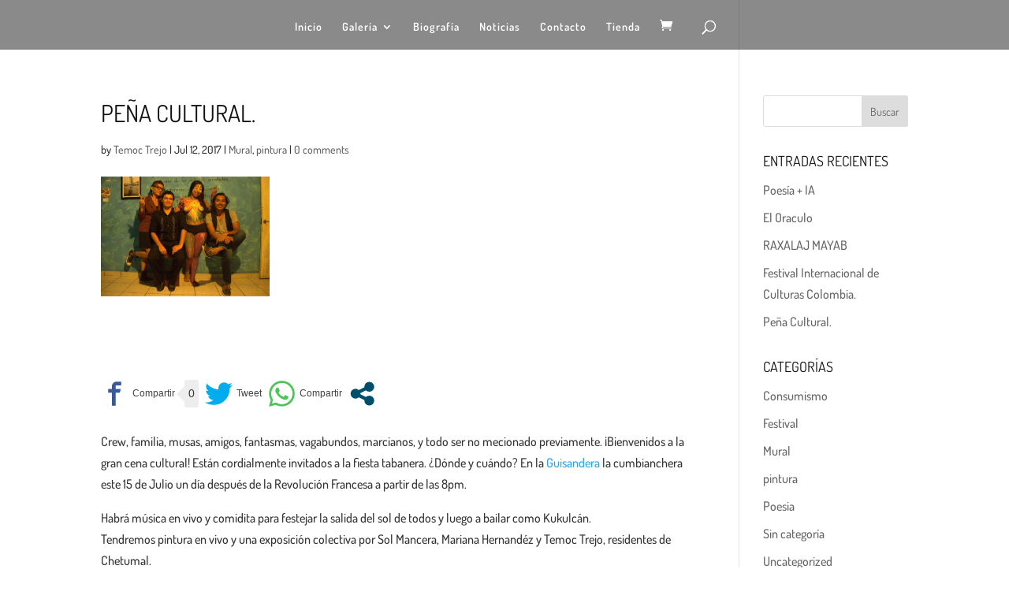

--- FILE ---
content_type: text/css
request_url: https://temoctrejo.com/wp-content/themes/Divi-creativolandia/style.css?ver=4.19.3
body_size: 391
content:
/*
 Theme Name:     Divi - Creativolandia 
 Theme URI:      https://creativolandia.com/tema-hijo-para-divi-o-extra-elegant-themes/
 Description:    Tema hijo para el tema Divi de elegant themes 
 Author:         Creativolandia
 Author URI:     https://creativolandia.com
 Template:       Divi
 Version:        1.0.0
*/

 
/*------------------------------------------------------- 
A partir de aquñi puedes poner tus estilos de CSS personalizados 
------------------------------------------------------- */


--- FILE ---
content_type: application/javascript
request_url: https://api.tumblr.com/v2/share/stats?url=https%3A%2F%2Ftemoctrejo.com%2Ffiesta-cultura-colombia%2F&callback=jQuery36109259511672084133_1769185050040&_=1769185050041
body_size: 39
content:
jQuery36109259511672084133_1769185050040({"meta":{"status":200,"msg":"OK"},"response":{"url":"https://temoctrejo.com/fiesta-cultura-colombia/","note_count":0}});